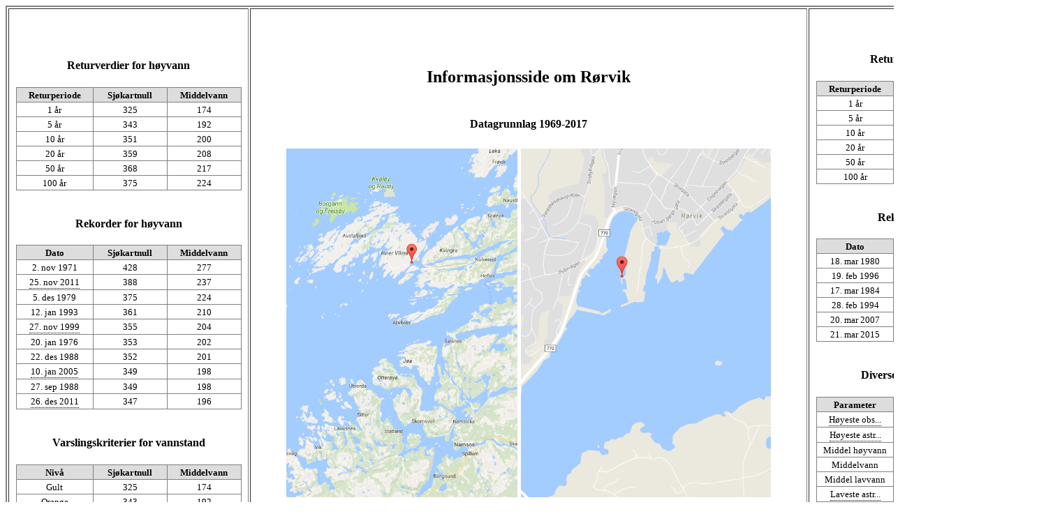

--- FILE ---
content_type: text/html; charset=UTF-8
request_url: https://projects.met.no/vannstandshendelser/170220_prog-2/infoside.php?stk=rvk
body_size: 1799
content:
<!DOCTYPE html>
<html>
  <head>
    <meta charset="utf-8">
    <title>Rekorder og returverdier</title>
  </head>
  <body link="black" vlink="black" alink="black"> 
           <table width="1500" height="800" border="2">
         <tr>
            <td width="350">
               <center><h4>Returverdier for h&oslash;yvann</h4></center>
                  <center>
   <table border="2" frame="BOX" rules="ALL" style="width:95%">         <tr>
             <th width="34%" bgcolor="#dddddd"><font size="2">Returperiode</font></th>
             <th width="33%" bgcolor="#dddddd"><font size="2">Sj&oslash;kartnull</font></th>
             <th width="33%" bgcolor="#dddddd"><font size="2">Middelvann
</font></th>
         </tr>         <tr>
         <td align="center"><font size="2">1 &aring;r</font></td>
         <td align="center"><font size="2">325              </font></td>
         <td align="center"><font size="2">174
</font></td>
         </tr>         <tr>
         <td align="center"><font size="2">5 &aring;r</font></td>
         <td align="center"><font size="2">343              </font></td>
         <td align="center"><font size="2">192
</font></td>
         </tr>         <tr>
         <td align="center"><font size="2">10 &aring;r</font></td>
         <td align="center"><font size="2">351              </font></td>
         <td align="center"><font size="2">200
</font></td>
         </tr>         <tr>
         <td align="center"><font size="2">20 &aring;r</font></td>
         <td align="center"><font size="2">359              </font></td>
         <td align="center"><font size="2">208
</font></td>
         </tr>         <tr>
         <td align="center"><font size="2">50 &aring;r</font></td>
         <td align="center"><font size="2">368             </font></td>
         <td align="center"><font size="2">217
</font></td>
         </tr>         <tr>
         <td align="center"><font size="2">100 &aring;r</font></td>
         <td align="center"><font size="2">375             </font></td>
         <td align="center"><font size="2">224
</font></td>
         </tr></table></center>               <br>
               <center><h4>Rekorder for h&oslash;yvann</h4></center>
                  <center>
   <table border="2" frame="BOX" rules="ALL" style="width:95%">         <tr>
             <th width="34%" bgcolor="#dddddd"><font size="2">Dato</font></th>
             <th width="33%" bgcolor="#dddddd"><font size="2">        Sj&oslash;kartnull</font></th>
             <th width="33%" bgcolor="#dddddd"><font size="2">Middelvann
</font></th>
         </tr>         <tr>            <td align="center"><font size="2">2. nov 1971</font></td>         <td align="center"><font size="2">428             </font></td>
         <td align="center"><font size="2">277
</font></td>
         </tr>         <tr>            <td align="center">
            <font size="2">
               <div class="tooltip">25. nov 2011
                  <span class="tooltiptext">Ekstremv&aelig;r: Berit</span>
               </div>
            </font>
            </td>         <td align="center"><font size="2">388             </font></td>
         <td align="center"><font size="2">237
</font></td>
         </tr>         <tr>            <td align="center"><font size="2">5. des 1979</font></td>         <td align="center"><font size="2">375             </font></td>
         <td align="center"><font size="2">224
</font></td>
         </tr>         <tr>            <td align="center"><font size="2">12. jan 1993</font></td>         <td align="center"><font size="2">361             </font></td>
         <td align="center"><font size="2">210
</font></td>
         </tr>         <tr>            <td align="center">
            <font size="2">
               <div class="tooltip">27. nov 1999
                  <span class="tooltiptext">Ekstremv&aelig;r: Nj&aring;l</span>
               </div>
            </font>
            </td>         <td align="center"><font size="2">355             </font></td>
         <td align="center"><font size="2">204
</font></td>
         </tr>         <tr>            <td align="center"><font size="2">20. jan 1976</font></td>         <td align="center"><font size="2">353             </font></td>
         <td align="center"><font size="2">202
</font></td>
         </tr>         <tr>            <td align="center"><font size="2">22. des 1988</font></td>         <td align="center"><font size="2">352             </font></td>
         <td align="center"><font size="2">201
</font></td>
         </tr>         <tr>            <td align="center">
            <font size="2">
               <div class="tooltip">10. jan 2005
                  <span class="tooltiptext">Ekstremv&aelig;r: H&aring;rek</span>
               </div>
            </font>
            </td>         <td align="center"><font size="2">349             </font></td>
         <td align="center"><font size="2">198
</font></td>
         </tr>         <tr>            <td align="center"><font size="2">27. sep 1988</font></td>         <td align="center"><font size="2">349             </font></td>
         <td align="center"><font size="2">198
</font></td>
         </tr>         <tr>            <td align="center">
            <font size="2">
               <div class="tooltip">26. des 2011
                  <span class="tooltiptext">Ekstremv&aelig;r: Dagmar</span>
               </div>
            </font>
            </td>         <td align="center"><font size="2">347             </font></td>
         <td align="center"><font size="2">196
</font></td>
         </tr></table></center>               <br>
               <center><h4>Varslingskriterier for vannstand</h4></center>
                  <center>
   <table border="2" frame="BOX" rules="ALL" style="width:95%">         <tr>
             <th width="34%" bgcolor="#dddddd"><font size="2">Niv&aring;</font></th>
             <th width="33%" bgcolor="#dddddd"><font size="2">Sj&oslash;kartnull</font></th>
             <th width="33%" bgcolor="#dddddd"><font size="2">Middelvann
</font></th>
         </tr>         <tr>
         <td align="center"><font size="2">Gult    </font></td>
         <td align="center"><font size="2">325             </font></td>
         <td align="center"><font size="2">174
</font></td>
         </tr>         <tr>
         <td align="center"><font size="2">Orange    </font></td>
         <td align="center"><font size="2">343             </font></td>
         <td align="center"><font size="2">192
</font></td>
         </tr>         <tr>
         <td align="center"><font size="2">R&oslash;dt</font></td>
         <td align="center"><font size="2">359             </font></td>
         <td align="center"><font size="2">208
</font></td>
         </tr></table></center>            </td>
            <td width="800">
                  <center>
   <table align="center" valign="middle">      <tr align="center"><td colspan="2"><h2>Informasjonsside om R&oslash;rvik
</h2></td></tr>
      <tr align="center"><td colspan="2"><h4>Datagrunnlag 1969-2017
</h4></td></tr>
      <tr>
          <td>          
              <IMG SRC=infofiler/rvk/rvk1.png height="500"></img>
          </td>
          <td>
              <IMG SRC=infofiler/rvk/rvk2.png height="500"></img>
          </td>
      </tr>
      <tr>
          <td colspan=2 align="center">
              <font size="2">Plasseringen av vannstandsm&aring;leren er angitt med r&oslash;dt p&aring; kartene over.
</font> 
          </td>
      </tr></table></center>            </td>
            <td width="350">
               <center><h4>Returverdier for lavvann</h4></center>
                  <center>
   <table border="2" frame="BOX" rules="ALL" style="width:95%">         <tr>
             <th width="34%" bgcolor="#dddddd"><font size="2">Returperiode</font></th>
             <th width="33%" bgcolor="#dddddd"><font size="2">Sj&oslash;kartnull</font></th>
             <th width="33%" bgcolor="#dddddd"><font size="2">Middelvann
</font></th>
         </tr>         <tr>
         <td align="center"><font size="2">1 &aring;r</font></td>
         <td align="center"><font size="2">-7              </font></td>
         <td align="center"><font size="2">-158
</font></td>
         </tr>         <tr>
         <td align="center"><font size="2">5 &aring;r</font></td>
         <td align="center"><font size="2">-21             </font></td>
         <td align="center"><font size="2">-172
</font></td>
         </tr>         <tr>
         <td align="center"><font size="2">10 &aring;r</font></td>
         <td align="center"><font size="2">-27             </font></td>
         <td align="center"><font size="2">-178
</font></td>
         </tr>         <tr>
         <td align="center"><font size="2">20 &aring;r</font></td>
         <td align="center"><font size="2">-32             </font></td>
         <td align="center"><font size="2">-183
</font></td>
         </tr>         <tr>
         <td align="center"><font size="2">50 &aring;r</font></td>
         <td align="center"><font size="2">-39             </font></td>
         <td align="center"><font size="2">-190
</font></td>
         </tr>         <tr>
         <td align="center"><font size="2">100 &aring;r</font></td>
         <td align="center"><font size="2">-44             </font></td>
         <td align="center"><font size="2">-195
</font></td>
         </tr></table></center>               <br>
               <center><h4>Rekorder for lavvann</h4></center>
                  <center>
   <table border="2" frame="BOX" rules="ALL" style="width:95%">         <tr>
             <th width="34%" bgcolor="#dddddd"><font size="2">Dato    </font></th>
             <th width="33%" bgcolor="#dddddd"><font size="2">Sj&oslash;kartnull</font></th>
             <th width="33%" bgcolor="#dddddd"><font size="2">Middelvann
</font></th>
         </tr>         <tr>
         <td align="center"><font size="2">18. mar 1980</font></td>
         <td align="center"><font size="2">-28             </font></td>
         <td align="center"><font size="2">-179
</font></td>
         </tr>         <tr>
         <td align="center"><font size="2">19. feb 1996</font></td>
         <td align="center"><font size="2">-27             </font></td>
         <td align="center"><font size="2">-178
</font></td>
         </tr>         <tr>
         <td align="center"><font size="2">17. mar 1984</font></td>
         <td align="center"><font size="2">-24             </font></td>
         <td align="center"><font size="2">-175
</font></td>
         </tr>         <tr>
         <td align="center"><font size="2">28. feb 1994</font></td>
         <td align="center"><font size="2">-24             </font></td>
         <td align="center"><font size="2">-175
</font></td>
         </tr>         <tr>
         <td align="center"><font size="2">20. mar 2007</font></td>
         <td align="center"><font size="2">-24             </font></td>
         <td align="center"><font size="2">-175
</font></td>
         </tr>         <tr>
         <td align="center"><font size="2">21. mar 2015</font></td>
         <td align="center"><font size="2">-24             </font></td>
         <td align="center"><font size="2">-175
</font></td>
         </tr></table></center>               <br>
               <center><h4>Diverse vannstandparametre</h4></center>
                  <center>
   <table border="2" frame="BOX" rules="ALL" style="width:95%">         <tr>
             <th width="34%" bgcolor="#dddddd"><font size="2">                                Parameter</font></th>
             <th width="33%" bgcolor="#dddddd"><font size="2">        Sj&oslash;kartnull</font></th>
             <th width="33%" bgcolor="#dddddd"><font size="2">Middelvann
</font></th>
         </tr>         <tr>            <td align="center">
            <font size="2">
               <div class="tooltip">H&oslash;yeste obs...
                  <span class="tooltiptext">H&oslash;yeste observerte vannstand</span>
               </div>
            </font>
            </td>         <td align="center"><font size="2">428</font></td>
         <td align="center"><font size="2">277
</font></td>
         </tr>         <tr>            <td align="center">
            <font size="2">
               <div class="tooltip">H&oslash;yeste astr...
                  <span class="tooltiptext">H&oslash;yeste astronomiske tidevann</span>
               </div>
            </font>
            </td>         <td align="center"><font size="2">306</font></td>
         <td align="center"><font size="2">155
</font></td>
         </tr>         <tr>            <td align="center"><font size="2">                                Middel h&oslash;yvann</font></td>         <td align="center"><font size="2">230</font></td>
         <td align="center"><font size="2">79
</font></td>
         </tr>         <tr>            <td align="center"><font size="2">                                Middelvann</font></td>         <td align="center"><font size="2">        151</font></td>
         <td align="center"><font size="2">0
</font></td>
         </tr>         <tr>            <td align="center"><font size="2">                                Middel lavvann</font></td>         <td align="center"><font size="2">        72</font></td>
         <td align="center"><font size="2">-79
</font></td>
         </tr>         <tr>            <td align="center">
            <font size="2">
               <div class="tooltip">Laveste astr...
                  <span class="tooltiptext">Laveste astronomiske tidevann    </span>
               </div>
            </font>
            </td>         <td align="center"><font size="2">        0</font></td>
         <td align="center"><font size="2">-151
</font></td>
         </tr>         <tr>            <td align="center">
            <font size="2">
               <div class="tooltip">Laveste obs...
                  <span class="tooltiptext">Laveste observerte vannstand    </span>
               </div>
            </font>
            </td>         <td align="center"><font size="2">        -28</font></td>
         <td align="center"><font size="2">-179
</font></td>
         </tr></table></center>               <font size="2">Klikk <a href="forklaring.html">her</a> for &aring; f&aring; forklart hva de ulike parameterene er. </font>
            </td>
         </tr>
       </table>

<style>
.tooltip {
    position: relative;
    display: inline-block;
    border-bottom: 1px dotted black;
}

.tooltip .tooltiptext {
    visibility: hidden;
    width: 120px;
    background-color: #555;
    color: #fff;
    text-align: center;
    border-radius: 6px;
    padding: 5px 0;
    position: absolute;
    z-index: 1;
    bottom: 125%;
    left: 50%;
    margin-left: -60px;
    opacity: 0;
    transition: opacity 1s;
}

.tooltip .tooltiptext::after {
    content: "";
    position: absolute;
    top: 100%;
    left: 50%;
    margin-left: -5px;
    border-width: 5px;
    border-style: solid;
    border-color: #555 transparent transparent transparent;
}

.tooltip:hover .tooltiptext {
    visibility: visible;
    opacity: 1;
}
</style>
</body>
</html>
